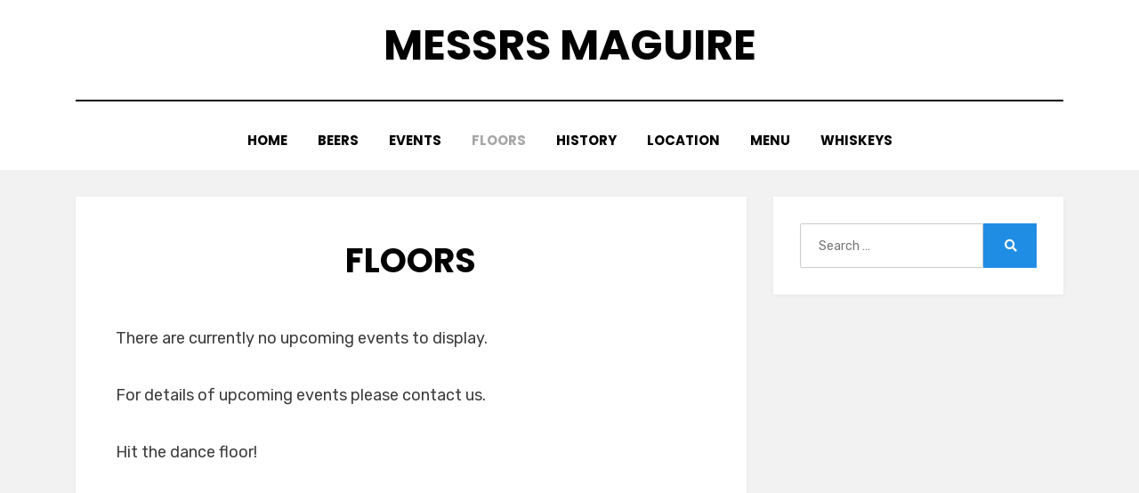

--- FILE ---
content_type: text/html; charset=UTF-8
request_url: https://www.messrsmaguire.ie/wp-admin/admin-ajax.php
body_size: -127
content:
12777.0ee2fc524582989b311d144edb403317